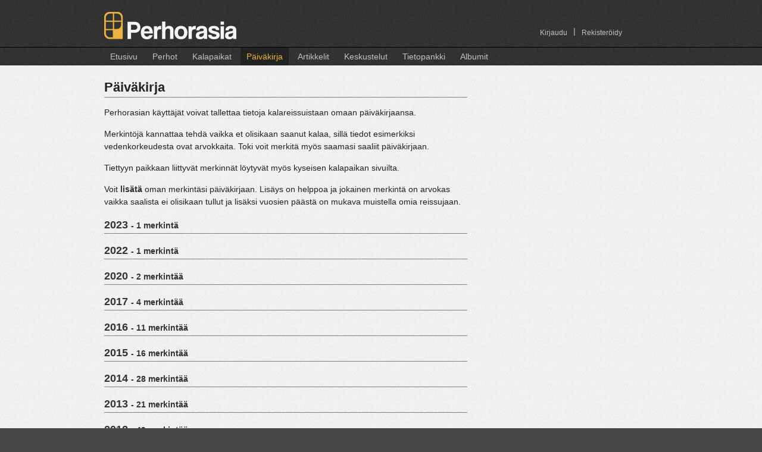

--- FILE ---
content_type: text/html;charset=UTF-8
request_url: https://perhorasia.fi/Diary/Diaries.thtml?year=2009&month=02&part=1
body_size: 5019
content:

	


	<!DOCTYPE HTML PUBLIC "-//W3C//DTD HTML 4.01 Transitional//EN" "http://www.w3.org/TR/html4/loose.dtd">
<html>
<head>
	<title>
		Päiväkirja -  Perhorasia
	</title>
        
	<link rel="stylesheet" type="text/css" media="all" href="/style/grid/reset.css">
	<link rel="stylesheet" type="text/css" media="all" href="/style/grid/960_2.css">
    <link rel="stylesheet" href="/style/magnific-popup.css">


    <link rel="stylesheet" href="/style/pr.css">
	
	<link rel="stylesheet" href="/style/lightbox.css" type="text/css" media="screen">

    <link type="text/css" href="/style/smoothness/jquery-ui-1.8.18.custom.css" rel="stylesheet" >

	<link rel="SHORTCUT ICON" href="/favicon.ico">
	<META http-equiv="Content-Type" content="text/html; charset=UTF-8">
	<META name="keywords" content="perhorasia perhoresepti perhokalastus perhosidonta perhonsidonta perho resepti kalastus taimen harjus lohi">
    <META name="description" content="Laaja kokoelma perhoreseptejä kuvien ja ohjeiden kera. Myös kalastuskertomuksia ja muuta tietoutta. Tervetuloa!">
	<meta property="fb:admins" content="702448394">

    <script type="text/javascript" src="/js/modernizr.custom.17098.js"></script>

	<script type="text/javascript" src="/js/jquery/jquery-1.7.2.min.js"></script>
    <script type="text/javascript" src="/js/jquery/jquery-ui-1.8.18.custom.min.js"></script>
    <script type="text/javascript" src="/js/jquery/jquery.ui.datepicker-fi.js"></script>
    <script type="text/javascript">
  		//jQuery.noConflict();
        (function(){
            if( document.cookie.indexOf('device_pixel_ratio') == -1
                    && 'devicePixelRatio' in window
                    && window.devicePixelRatio == 2 ){

                var date = new Date();
                date.setTime( date.getTime() + 365*24*60*60*1000 );

                document.cookie = 'device_pixel_ratio=' + window.devicePixelRatio + ';' +  ' expires=' + date.toUTCString() +'; path=/';
            }
        })();
	</script>

    <script type="text/javascript" src="/js/jquery/jquery.Jcrop.js"></script>
	<script type="text/javascript" src="/js/jquery/jquery.tools.min.js"></script>
	<script type="text/javascript" src="/js/jquery/jquery.boxy.js"></script>
	<script type="text/javascript" src="/js/jquery/jquery.cookie.js"></script>
    <script type="text/javascript" src="/js/jquery/jquery.flexbox.min.js"></script>
    <link type="text/css" rel="stylesheet" href="/style/jquery/jquery.flexbox.css">

    <script src="/js/jquery.magnific-popup.min.js"></script>


    <!--// plugin-specific resources //-->
	<script src='/js/jquery/jquery.MetaData.js' type="text/javascript" language="javascript"></script>

	<script src='/js/jquery/jquery.rating.js' type="text/javascript" language="javascript"></script>

	<link href='/style/jquery.rating.css' type="text/css" rel="stylesheet">
  <!--
	<script type="text/javascript" src="/js/prototype.js"></script>
	<script type="text/javascript" src="/js/scriptaculous.js?load=effects"></script>
      -->

		
	<link rel="stylesheet" href="/style/jquery/jquery.Jcrop.css" type="text/css">
	<link rel="stylesheet" href="/style/jquery/boxy.css" type="text/css">


	<script language="javascript" src="/js/pr_utils.js" type="text/javascript"></script>            

	<script language="javascript" src="/js/fat/fat.js" type="text/javascript"></script>            
	
	<script language="javascript" src="/js/aa/aa.js" type="text/javascript"></script>	
	 <!--
<script type="text/javascript" src="/js/lightbox.js"></script>
         -->
  <script type="text/javascript" src="/js/swfobject.js"></script>
  
	<script type="text/javascript">
        jQuery(document).ready(function() {

            jQuery('.popup-image').magnificPopup({
                type: 'image',
                titleSrc: 'title',
                tClose: 'Sulje',
            });

            jQuery('.popup-gallery-image').magnificPopup({
                type: 'image',
                titleSrc: 'title',
                tClose: 'Sulje',

                // other options
                gallery: {
                    // options for gallery
                    enabled: true,
                    tPrev: 'Edellinen (vasen nuolinäppäin)',
                    tNext: 'Seuraava (oikea nuolinäppäin)',
                    tCounter: '<span class="mfp-counter">%curr%&nbsp;/&nbsp;%total%</span>'

                }
            });
        });

		var showStatusMessage = true;
	
	ajaxAnywhere.showLoadingMessage = function() {
		if(!showStatusMessage) {
			return;  // Don't show
		}

		var div = document.getElementById("customStatusMessage");
		if(div == null) {
			div = document.getElementById("statusMessage");
		}


    	if (div != null) {
       		div.innerHTML = "&nbsp;Ladataan...";			
	   		div.style.visibility = "visible";
	   }
	   	    
	}
	
	ajaxAnywhere.hideLoadingMessage = function() {
	
		var div = document.getElementById("customStatusMessage");
		if(div == null) {
			div = document.getElementById("statusMessage");
		}

    	if (div != null) {
        	div.innerHTML = "&nbsp;";
        	div.style.visibility = "hidden";
		}

	}
	ajaxAnywhere.handlePrevousRequestAborted = function() {
    	// Nothing here
	}
	
	/**
	*   If an HTTP Error code returned during AJAX request, it will be processed
	* by this function. The default implementation is alert(code);
	* Override it if you need.
	*/
	ajaxAnywhere.handleHttpErrorCode = function(code) {
	    alert("Latauksessa tapahtui virhe. Virhe koodi:" + code+" \n\n. Jos tilanne toistuu, ole hyvä ja ilmoita siitä ylläpitäjille.");	    
	}

   


	</script>

</head>

<body   >

	
	
        
     


    

        

<script type="text/javascript">

    if(Modernizr.touch || navigator.userAgent.indexOf("IEMobile") > 0) {
        jQuery(function(){
            jQuery('.navigation li.TopMenuItem').click(
                function(event) {

                    if(jQuery(this).hasClass("currentMenu") || jQuery(this).hasClass("noSubMenu"))  {
                        return;
                    }

                    event.preventDefault();
                    var mySubMenu = jQuery(this).find('ul.SubMenu');

                    //Hide all submenus (if others are open)
                    jQuery(".navigation li ul.SubMenu:visible").hide();
                    jQuery(".navigation li.currentMenu").removeClass("currentMenu");

                    //Highlight the clicked item
                    jQuery(this).addClass("currentMenu");

                    mySubMenu.show();
                }
            );
        });
    }
    else {
        jQuery(function(){
            jQuery('.navigation li').hover(
                function() {
                    jQuery(this).find('ul.SubMenu');
                    jQuery(this).find('ul.SubMenu').show();
                },
                function() {  jQuery(this).find('ul.SubMenu').hide(); }
            );
        });
    }
</script>


<div id="header">
	<div class="container_12">

		<div class="grid_6">
            <div id="logo">
                <!-- <img src="/images/layout/prlogo.png" width="222" height="46" alt="Perhorasia"> -->
                <a class="no-bg-hover" href="/Index.thtml"><div id="logo-image"></div></a>
            </div>
        </div>
        <div class="grid_6">
            <div class="navigation" id="account-navigation">
               <ul>
                                          <li class="TopMenuItem  noSubMenu   right   ">
                           <a href="/CreateAccount.thtml">Rekisteröidy</a>
                                                  </li>

                                                  <li class="TopMenuItem right">
                               <span>|</span>
                           </li>
                                                                 <li class="TopMenuItem  noSubMenu   right  ">
                           <a href="/Login.thtml">Kirjaudu</a>
                                                  </li>

                                                         </ul>
            </div>
        </div><!-- end grid_6 -->
    </div><!-- end container_12 -->
    <div id="navigation-container" >
        <div class="container_12">

            <div class="grid_12">

            <div class="navigation">
                    <ul>
                                                    <li class="TopMenuItem   noSubMenu   ">
                                <a href="/Index.thtml">Etusivu</a>
                                                            </li>
                                                    <li class="TopMenuItem   hasSubMenu   ">
                                <a href="/Fly/Flies.thtml">Perhot</a>
                                                                    <ul class="SubMenu">
                                                                            <li>
                                            <a href="/Fly/Flies.thtml">Uusimmat perhot</a>
                                        </li>
                                                                            <li>
                                            <a href="/Fly/SearchFlies.thtml">Hae perhoja</a>
                                        </li>
                                                                            <li>
                                            <a href="/Fly/FlyTags.thtml">Perhotagit</a>
                                        </li>
                                                                            <li>
                                            <a href="/Fly/AddFly.thtml">Lisää uusi perho</a>
                                        </li>
                                                                        </ul>
                                                            </li>
                                                    <li class="TopMenuItem   hasSubMenu   ">
                                <a href="/Place/Places.thtml">Kalapaikat</a>
                                                                    <ul class="SubMenu">
                                                                            <li>
                                            <a href="/Place/Places.thtml">Karttanäkymä</a>
                                        </li>
                                                                            <li>
                                            <a href="/Place/AddPlace.thtml">Lisää uusi paikka</a>
                                        </li>
                                                                        </ul>
                                                            </li>
                                                    <li class="TopMenuItem  active   hasSubMenu   ">
                                <a href="/Diary/Diaries.thtml">Päiväkirja</a>
                                                                    <ul class="SubMenu">
                                                                            <li>
                                            <a href="/Diary/Diaries.thtml">Uusimmat merkinnät</a>
                                        </li>
                                                                            <li>
                                            <a href="/Diary/UserDiary.thtml">Oma Päiväkirja</a>
                                        </li>
                                                                            <li>
                                            <a href="/Diary/EditDiaryEntry.thtml">Lisää uusi merkintä</a>
                                        </li>
                                                                        </ul>
                                                            </li>
                                                    <li class="TopMenuItem   noSubMenu   ">
                                <a href="/Article/Articles.thtml">Artikkelit</a>
                                                            </li>
                                                    <li class="TopMenuItem   hasSubMenu   ">
                                <a href="/Forum/ForumIndex.thtml">Keskustelut</a>
                                                                    <ul class="SubMenu">
                                                                            <li>
                                            <a href="/Forum/ForumIndex.thtml">Keskusteluryhmät</a>
                                        </li>
                                                                            <li>
                                            <a href="/Forum/NewMessages.thtml">Uudet viestit</a>
                                        </li>
                                                                            <li>
                                            <a href="/Forum/ForumSearch.thtml">Haku</a>
                                        </li>
                                                                            <li>
                                            <a href="/Forum/Watches.thtml">Vahdit</a>
                                        </li>
                                                                        </ul>
                                                            </li>
                                                    <li class="TopMenuItem   hasSubMenu   ">
                                <a href="/Faq/Faq.thtml">Tietopankki</a>
                                                                    <ul class="SubMenu">
                                                                            <li>
                                            <a href="/Faq/Faq.thtml">Tietopankin etusivu</a>
                                        </li>
                                                                            <li>
                                            <a href="/Faq/RecentChanges.thtml">Uusimmat sivut</a>
                                        </li>
                                                                            <li>
                                            <a href="/Faq/EditPage.thtml">Lisää uusi sivu</a>
                                        </li>
                                                                        </ul>
                                                            </li>
                                                    <li class="TopMenuItem   hasSubMenu   ">
                                <a href="/Album/Albums.thtml">Albumit</a>
                                                                    <ul class="SubMenu">
                                                                            <li>
                                            <a href="/Album/Albums.thtml">Albumeiden etusivu</a>
                                        </li>
                                                                            <li>
                                            <a href="/Album/NewPictures.thtml">Uusimmat kuvat</a>
                                        </li>
                                                                            <li>
                                            <a href="/Album/Albums.thtml?own=true">Omat albumit</a>
                                        </li>
                                                                            <li>
                                            <a href="/Album/AddAlbum.thtml">Lisää uusi albumi</a>
                                        </li>
                                                                        </ul>
                                                            </li>
                                             </ul>
                </div>

            </div><!-- end grid_12 -->
        </div><!-- end container_12 -->
    </div><!-- end navigation-container -->
</div> <!-- end header -->

	
		
	<div id="statusMessage" class="statusMessage"></div>
			
				
<div style="display:inline;" id="aazone.errorMessage">
	<!-- @end of zone [errorMessage]@ --></div>

			
			
<div style="display:inline;" id="aazone.infoMessage">
	<!-- @end of zone [infoMessage]@ --></div>


<div id="MainArea">
<div  class="container_12">
     
    <div class="grid_12 ">
	

<div class="grid_8 alpha">

<h1>
Päiväkirja
</h1>
<p>
Perhorasian käyttäjät voivat tallettaa tietoja kalareissuistaan omaan päiväkirjaansa. 
</p>
<p>
Merkintöjä kannattaa tehdä vaikka et olisikaan saanut kalaa, sillä tiedot esimerkiksi
vedenkorkeudesta ovat arvokkaita. Toki voit merkitä myös saamasi saaliit päiväkirjaan.
</p>
<p>
Tiettyyn paikkaan liittyvät merkinnät löytyvät myös kyseisen kalapaikan sivuilta. 
</p>
<p>
Voit <a href="EditDiaryEntry.thtml" class="sticky">lisätä</a> oman merkintäsi päiväkirjaan. 
Lisäys on helppoa ja jokainen merkintä on arvokas vaikka saalista ei olisikaan tullut 
ja lisäksi vuosien päästä on mukava muistella omia reissujaan. 
</p>




  
  
  	  
          	<h2>
        	  <a name="2023" href="Diaries.thtml?year=2023#2023">2023 <small>- 1 merkintä</small></a>
        	</h2>
  	
  		  	        	<h2>
        	  <a name="2022" href="Diaries.thtml?year=2022#2022">2022 <small>- 1 merkintä</small></a>
        	</h2>
  	
  		  	        	<h2>
        	  <a name="2020" href="Diaries.thtml?year=2020#2020">2020 <small>- 2 merkintää</small></a>
        	</h2>
  	
  		  	        	<h2>
        	  <a name="2017" href="Diaries.thtml?year=2017#2017">2017 <small>- 4 merkintää</small></a>
        	</h2>
  	
  		  	        	<h2>
        	  <a name="2016" href="Diaries.thtml?year=2016#2016">2016 <small>- 11 merkintää</small></a>
        	</h2>
  	
  		  	        	<h2>
        	  <a name="2015" href="Diaries.thtml?year=2015#2015">2015 <small>- 16 merkintää</small></a>
        	</h2>
  	
  		  	        	<h2>
        	  <a name="2014" href="Diaries.thtml?year=2014#2014">2014 <small>- 28 merkintää</small></a>
        	</h2>
  	
  		  	        	<h2>
        	  <a name="2013" href="Diaries.thtml?year=2013#2013">2013 <small>- 21 merkintää</small></a>
        	</h2>
  	
  		  	        	<h2>
        	  <a name="2012" href="Diaries.thtml?year=2012#2012">2012 <small>- 49 merkintää</small></a>
        	</h2>
  	
  		  	        	<h2>
        	  <a name="2011" href="Diaries.thtml?year=2011#2011">2011 <small>- 83 merkintää</small></a>
        	</h2>
  	
  		  	        	<h2>
        	  <a name="2010" href="Diaries.thtml?year=2010#2010">2010 <small>- 134 merkintää</small></a>
        	</h2>
  	
  		  	        	<h2>
        	  <a name="2009" href="Diaries.thtml?year=2009#2009">2009 <small>- 144 merkintää</small></a>
        	</h2>
  	
  		  			  			
									
							
																
											
									<h3>
					<a name="2009-12-1" href="Diaries.thtml?year=2009&month=12&part=1#2009-12-1">
				    	 Joulukuuta 2009 					</a>
					</h3>
															
													
				
				
							
																
											
									<h3>
					<a name="2009-11-1" href="Diaries.thtml?year=2009&month=11&part=1#2009-11-1">
				    	 Marraskuuta 2009 					</a>
					</h3>
															
													
				
				
							
																
											
									<h3>
					<a name="2009-10-1" href="Diaries.thtml?year=2009&month=10&part=1#2009-10-1">
				    	 Lokakuuta 2009 					</a>
					</h3>
															
													
				
				
							
												
													
											
									<h3>
					<a name="2009-09-2" href="Diaries.thtml?year=2009&month=09&part=2#2009-09-2">
				    	 Syyskuuta 2009  (2/2) 					</a>
					</h3>
															
														<h3>
					<a name="2009-09-1" href="Diaries.thtml?year=2009&month=09&part=1#2009-09-1">
				    	 Syyskuuta 2009  (1/2) 					</a>
					</h3>
															
													
				
				
							
												
													
											
									<h3>
					<a name="2009-08-3" href="Diaries.thtml?year=2009&month=08&part=3#2009-08-3">
				    	 Elokuuta 2009  (3/3) 					</a>
					</h3>
															
														<h3>
					<a name="2009-08-2" href="Diaries.thtml?year=2009&month=08&part=2#2009-08-2">
				    	 Elokuuta 2009  (2/3) 					</a>
					</h3>
															
														<h3>
					<a name="2009-08-1" href="Diaries.thtml?year=2009&month=08&part=1#2009-08-1">
				    	 Elokuuta 2009  (1/3) 					</a>
					</h3>
															
													
				
				
							
												
													
											
									<h3>
					<a name="2009-07-8" href="Diaries.thtml?year=2009&month=07&part=8#2009-07-8">
				    	 Heinäkuuta 2009  (8/8) 					</a>
					</h3>
															
														<h3>
					<a name="2009-07-7" href="Diaries.thtml?year=2009&month=07&part=7#2009-07-7">
				    	 Heinäkuuta 2009  (7/8) 					</a>
					</h3>
															
														<h3>
					<a name="2009-07-6" href="Diaries.thtml?year=2009&month=07&part=6#2009-07-6">
				    	 Heinäkuuta 2009  (6/8) 					</a>
					</h3>
															
														<h3>
					<a name="2009-07-5" href="Diaries.thtml?year=2009&month=07&part=5#2009-07-5">
				    	 Heinäkuuta 2009  (5/8) 					</a>
					</h3>
															
														<h3>
					<a name="2009-07-4" href="Diaries.thtml?year=2009&month=07&part=4#2009-07-4">
				    	 Heinäkuuta 2009  (4/8) 					</a>
					</h3>
															
														<h3>
					<a name="2009-07-3" href="Diaries.thtml?year=2009&month=07&part=3#2009-07-3">
				    	 Heinäkuuta 2009  (3/8) 					</a>
					</h3>
															
														<h3>
					<a name="2009-07-2" href="Diaries.thtml?year=2009&month=07&part=2#2009-07-2">
				    	 Heinäkuuta 2009  (2/8) 					</a>
					</h3>
															
														<h3>
					<a name="2009-07-1" href="Diaries.thtml?year=2009&month=07&part=1#2009-07-1">
				    	 Heinäkuuta 2009  (1/8) 					</a>
					</h3>
															
													
				
				
							
												
													
											
									<h3>
					<a name="2009-06-6" href="Diaries.thtml?year=2009&month=06&part=6#2009-06-6">
				    	 Kesäkuuta 2009  (6/6) 					</a>
					</h3>
															
														<h3>
					<a name="2009-06-5" href="Diaries.thtml?year=2009&month=06&part=5#2009-06-5">
				    	 Kesäkuuta 2009  (5/6) 					</a>
					</h3>
															
														<h3>
					<a name="2009-06-4" href="Diaries.thtml?year=2009&month=06&part=4#2009-06-4">
				    	 Kesäkuuta 2009  (4/6) 					</a>
					</h3>
															
														<h3>
					<a name="2009-06-3" href="Diaries.thtml?year=2009&month=06&part=3#2009-06-3">
				    	 Kesäkuuta 2009  (3/6) 					</a>
					</h3>
															
														<h3>
					<a name="2009-06-2" href="Diaries.thtml?year=2009&month=06&part=2#2009-06-2">
				    	 Kesäkuuta 2009  (2/6) 					</a>
					</h3>
															
														<h3>
					<a name="2009-06-1" href="Diaries.thtml?year=2009&month=06&part=1#2009-06-1">
				    	 Kesäkuuta 2009  (1/6) 					</a>
					</h3>
															
													
				
				
							
												
													
											
									<h3>
					<a name="2009-05-4" href="Diaries.thtml?year=2009&month=05&part=4#2009-05-4">
				    	 Toukokuuta 2009  (4/4) 					</a>
					</h3>
															
														<h3>
					<a name="2009-05-3" href="Diaries.thtml?year=2009&month=05&part=3#2009-05-3">
				    	 Toukokuuta 2009  (3/4) 					</a>
					</h3>
															
														<h3>
					<a name="2009-05-2" href="Diaries.thtml?year=2009&month=05&part=2#2009-05-2">
				    	 Toukokuuta 2009  (2/4) 					</a>
					</h3>
															
														<h3>
					<a name="2009-05-1" href="Diaries.thtml?year=2009&month=05&part=1#2009-05-1">
				    	 Toukokuuta 2009  (1/4) 					</a>
					</h3>
															
													
				
				
							
												
													
											
									<h3>
					<a name="2009-04-2" href="Diaries.thtml?year=2009&month=04&part=2#2009-04-2">
				    	 Huhtikuuta 2009  (2/2) 					</a>
					</h3>
															
														<h3>
					<a name="2009-04-1" href="Diaries.thtml?year=2009&month=04&part=1#2009-04-1">
				    	 Huhtikuuta 2009  (1/2) 					</a>
					</h3>
															
													
				
				
							
																
											
									<h3>
					<a name="2009-03-1" href="Diaries.thtml?year=2009&month=03&part=1#2009-03-1">
				    	 Maaliskuuta 2009 					</a>
					</h3>
															
													
				
				
							
																
											
									<h3>
					<a name="2009-02-1" href="Diaries.thtml?year=2009&month=02&part=1#2009-02-1">
				    	 Helmikuuta 2009 					</a>
					</h3>
																                        <div class="Indent clearfix">
                            <div class="ItemGroup clearfix">

    
                                
        
        
            
            
                        
                        
            
                        

            
                        
            
                                    
            
                            
<a class="box  FirstBox  ImageBox " href="/Diary/ViewDiaryEntry.thtml?entryID=7761">
	<img width="583" height="200" src="/image.php?img=28727.jpg&amp;w=583&amp;h=200&amp;crop=true">
        <div class="boxText">
        		<p>
			<span class="text">Vantaankoski 25.02.2009 - flyman87</span>
	    	<span class="background"></span>     		 	
    	</p>
                		<div class="commentLabel">
			<span class="text">16 kommenttia</span>
			<span class="background"></span>
		</div>
        	</div>

</a>	
                                        </div>

                        </div>

										
													
				
				
			  			
  			
  			  			  		  	        	<h2>
        	  <a name="2008" href="Diaries.thtml?year=2008#2008">2008 <small>- 163 merkintää</small></a>
        	</h2>
  	
  		  	        	<h2>
        	  <a name="2007" href="Diaries.thtml?year=2007#2007">2007 <small>- 201 merkintää</small></a>
        	</h2>
  	
  		  	        	<h2>
        	  <a name="2006" href="Diaries.thtml?year=2006#2006">2006 <small>- 225 merkintää</small></a>
        	</h2>
  	
  		  	        	<h2>
        	  <a name="2005" href="Diaries.thtml?year=2005#2005">2005 <small>- 302 merkintää</small></a>
        	</h2>
  	
  		  	        	<h2>
        	  <a name="2004" href="Diaries.thtml?year=2004#2004">2004 <small>- 272 merkintää</small></a>
        	</h2>
  	
  		  	        	<h2>
        	  <a name="2003" href="Diaries.thtml?year=2003#2003">2003 <small>- 63 merkintää</small></a>
        	</h2>
  	
  		  	        	<h2>
        	  <a name="2002" href="Diaries.thtml?year=2002#2002">2002 <small>- 80 merkintää</small></a>
        	</h2>
  	
  		  	        	<h2>
        	  <a name="2001" href="Diaries.thtml?year=2001#2001">2001 <small>- 17 merkintää</small></a>
        	</h2>
  	
  		  	        	<h2>
        	  <a name="2000" href="Diaries.thtml?year=2000#2000">2000 <small>- 8 merkintää</small></a>
        	</h2>
  	
  		  	        	<h2>
        	  <a name="1998" href="Diaries.thtml?year=1998#1998">1998 <small>- 2 merkintää</small></a>
        	</h2>
  	
  		  	        	<h2>
        	  <a name="1997" href="Diaries.thtml?year=1997#1997">1997 <small>- 1 merkintä</small></a>
        	</h2>
  	
  		  	        	<h2>
        	  <a name="1996" href="Diaries.thtml?year=1996#1996">1996 <small>- 2 merkintää</small></a>
        	</h2>
  	
  		  	        	<h2>
        	  <a name="1995" href="Diaries.thtml?year=1995#1995">1995 <small>- 2 merkintää</small></a>
        	</h2>
  	
  		  	  	


</div>



</div>
<!-- end grid_12 or grid_8 -->
 
</div>
<!-- end container_12 -->
</div>
<!-- end MainArea -->
<div class="DoubleLiner"></div>

<div class="Footer">

<div class="container_12">

	<div id="footer" class="grid_12">
			<a class="footer" href="/Copyright.thtml">Copyright Perhorasia Ry.</a><br>
	        <a class="footer" HREF="mailto:webmaster@perhorasia.fi">Webmaster</A>	
	</div>
 	<!-- end grid_12 -->	
 </div>
</div> 

</body>
</html>

    
